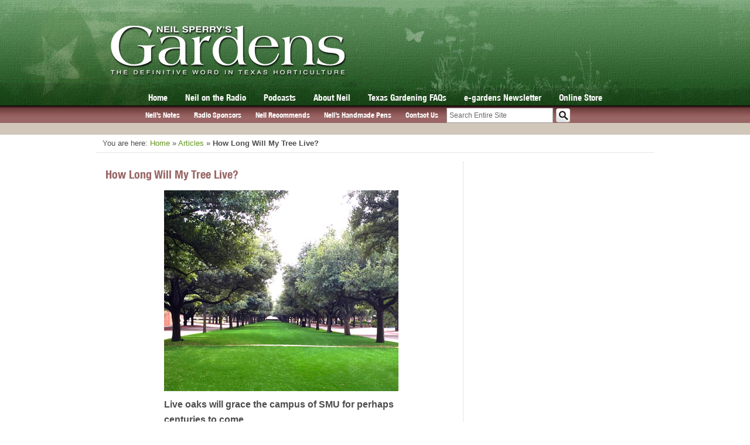

--- FILE ---
content_type: text/html; charset=UTF-8
request_url: https://neilsperry.com/2019/12/how-long-will-my-tree-live/
body_size: 16809
content:
<!DOCTYPE html>
<html lang="en">
<head>

<!-- Google tag (gtag.js) -->
<script async src="https://www.googletagmanager.com/gtag/js?id=G-0N01EN8J9G"></script>
<script>
  window.dataLayer = window.dataLayer || [];
  function gtag(){dataLayer.push(arguments);}
  gtag('js', new Date());

  gtag('config', 'G-0N01EN8J9G');
</script>		

<!-- page titles -->
<title>How Long Will My Tree Live? - Neil Sperry&#039;s GARDENS</title>
<!-- meta tags -->
<meta http-equiv="Content-Type" content="text/html; charset=UTF-8" />
<!-- import required theme styles -->
<link rel="stylesheet" href="https://neilsperry.com/wp-content/themes/neilsperry/css-compress.php?v=1.3.3" type="text/css" media="screen" />
<link rel="stylesheet" href="https://neilsperry.com/wp-content/themes/neilsperry/css/css3.css" type="text/css" media="screen" />
<link rel="stylesheet" href="https://neilsperry.com/wp-content/themes/neilsperry/css/slicknav.css" type="text/css" media="screen" />
    <link rel="stylesheet" href="https://neilsperry.com/wp-content/themes/neilsperry/css/egardens-single.css" type="text/css" media="screen" />

<!-- Fix the Zoom Bug in Mobile Safari -->
<meta name="viewport" content="width=device-width; initial-scale=1.0; maximum-scale=1.0; user-scalable=0;">
<link rel="stylesheet" href="https://neilsperry.com/wp-content/themes/neilsperry/css/responsive.css?v=1.3" type="text/css" media="screen" />
<link rel="shortcut icon" href="https://neilsperry.com/wp-content/themes/neilsperry/images/favicon.png" type="image/x-icon" />
<!-- pingback url -->
<link rel="pingback" href="https://neilsperry.com/xmlrpc.php" />
<!--[if IE]>
<meta http-equiv="X-UA-Compatible" content="IE=edge" />
<![endif]-->
<meta name='robots' content='index, follow, max-image-preview:large, max-snippet:-1, max-video-preview:-1' />

	<!-- This site is optimized with the Yoast SEO plugin v26.7 - https://yoast.com/wordpress/plugins/seo/ -->
	<link rel="canonical" href="https://neilsperry.com/2019/12/how-long-will-my-tree-live/" />
	<meta property="og:locale" content="en_US" />
	<meta property="og:type" content="article" />
	<meta property="og:title" content="How Long Will My Tree Live? - Neil Sperry&#039;s GARDENS" />
	<meta property="og:description" content="That’s a question that’s asked far less often than “What’s the best fast-growing shade tree?” I wish I could change that, because longevity is far more critical. So to help ..." />
	<meta property="og:url" content="https://neilsperry.com/2019/12/how-long-will-my-tree-live/" />
	<meta property="og:site_name" content="Neil Sperry&#039;s GARDENS" />
	<meta property="article:publisher" content="https://www.facebook.com/NeilSperryTexas" />
	<meta property="article:published_time" content="2019-12-02T22:25:47+00:00" />
	<meta property="article:modified_time" content="2019-12-04T19:02:57+00:00" />
	<meta property="og:image" content="https://neilsperry.com/wp-content/uploads/2019/12/12-05-19-Live-oaks-on-SMU-campus.jpg" />
	<meta name="author" content="Neil Sperry" />
	<meta name="twitter:card" content="summary_large_image" />
	<meta name="twitter:creator" content="@neilsperry" />
	<meta name="twitter:site" content="@neilsperry" />
	<meta name="twitter:label1" content="Written by" />
	<meta name="twitter:data1" content="Neil Sperry" />
	<meta name="twitter:label2" content="Est. reading time" />
	<meta name="twitter:data2" content="2 minutes" />
	<script type="application/ld+json" class="yoast-schema-graph">{"@context":"https://schema.org","@graph":[{"@type":"Article","@id":"https://neilsperry.com/2019/12/how-long-will-my-tree-live/#article","isPartOf":{"@id":"https://neilsperry.com/2019/12/how-long-will-my-tree-live/"},"author":{"name":"Neil Sperry","@id":"https://neilsperry.com/#/schema/person/bc1c0a88bdd658ab4e8a17f0d3a273da"},"headline":"How Long Will My Tree Live?","datePublished":"2019-12-02T22:25:47+00:00","dateModified":"2019-12-04T19:02:57+00:00","mainEntityOfPage":{"@id":"https://neilsperry.com/2019/12/how-long-will-my-tree-live/"},"wordCount":462,"image":{"@id":"https://neilsperry.com/2019/12/how-long-will-my-tree-live/#primaryimage"},"thumbnailUrl":"https://neilsperry.com/wp-content/uploads/2019/12/12-05-19-Live-oaks-on-SMU-campus.jpg","articleSection":["Articles"],"inLanguage":"en-US"},{"@type":"WebPage","@id":"https://neilsperry.com/2019/12/how-long-will-my-tree-live/","url":"https://neilsperry.com/2019/12/how-long-will-my-tree-live/","name":"How Long Will My Tree Live? - Neil Sperry&#039;s GARDENS","isPartOf":{"@id":"https://neilsperry.com/#website"},"primaryImageOfPage":{"@id":"https://neilsperry.com/2019/12/how-long-will-my-tree-live/#primaryimage"},"image":{"@id":"https://neilsperry.com/2019/12/how-long-will-my-tree-live/#primaryimage"},"thumbnailUrl":"https://neilsperry.com/wp-content/uploads/2019/12/12-05-19-Live-oaks-on-SMU-campus.jpg","datePublished":"2019-12-02T22:25:47+00:00","dateModified":"2019-12-04T19:02:57+00:00","author":{"@id":"https://neilsperry.com/#/schema/person/bc1c0a88bdd658ab4e8a17f0d3a273da"},"breadcrumb":{"@id":"https://neilsperry.com/2019/12/how-long-will-my-tree-live/#breadcrumb"},"inLanguage":"en-US","potentialAction":[{"@type":"ReadAction","target":["https://neilsperry.com/2019/12/how-long-will-my-tree-live/"]}]},{"@type":"ImageObject","inLanguage":"en-US","@id":"https://neilsperry.com/2019/12/how-long-will-my-tree-live/#primaryimage","url":"https://neilsperry.com/wp-content/uploads/2019/12/12-05-19-Live-oaks-on-SMU-campus.jpg","contentUrl":"https://neilsperry.com/wp-content/uploads/2019/12/12-05-19-Live-oaks-on-SMU-campus.jpg","width":400,"height":343,"caption":"Live oaks will grace the campus of SMU for perhaps centuries to come."},{"@type":"BreadcrumbList","@id":"https://neilsperry.com/2019/12/how-long-will-my-tree-live/#breadcrumb","itemListElement":[{"@type":"ListItem","position":1,"name":"Home","item":"https://neilsperry.com/"},{"@type":"ListItem","position":2,"name":"How Long Will My Tree Live?"}]},{"@type":"WebSite","@id":"https://neilsperry.com/#website","url":"https://neilsperry.com/","name":"Neil Sperry&#039;s GARDENS","description":"The Definitive Word in Texas Horticulture","potentialAction":[{"@type":"SearchAction","target":{"@type":"EntryPoint","urlTemplate":"https://neilsperry.com/?s={search_term_string}"},"query-input":{"@type":"PropertyValueSpecification","valueRequired":true,"valueName":"search_term_string"}}],"inLanguage":"en-US"},{"@type":"Person","@id":"https://neilsperry.com/#/schema/person/bc1c0a88bdd658ab4e8a17f0d3a273da","name":"Neil Sperry","url":"https://neilsperry.com/author/nsperry/"}]}</script>
	<!-- / Yoast SEO plugin. -->


<link rel='dns-prefetch' href='//stats.wp.com' />
<link rel='dns-prefetch' href='//v0.wordpress.com' />
<link rel="alternate" type="application/rss+xml" title="Neil Sperry&#039;s GARDENS &raquo; Feed" href="https://neilsperry.com/feed/" />
<link rel="alternate" type="application/rss+xml" title="Neil Sperry&#039;s GARDENS &raquo; Comments Feed" href="https://neilsperry.com/comments/feed/" />
<link rel="alternate" title="oEmbed (JSON)" type="application/json+oembed" href="https://neilsperry.com/wp-json/oembed/1.0/embed?url=https%3A%2F%2Fneilsperry.com%2F2019%2F12%2Fhow-long-will-my-tree-live%2F" />
<link rel="alternate" title="oEmbed (XML)" type="text/xml+oembed" href="https://neilsperry.com/wp-json/oembed/1.0/embed?url=https%3A%2F%2Fneilsperry.com%2F2019%2F12%2Fhow-long-will-my-tree-live%2F&#038;format=xml" />
<style id='wp-img-auto-sizes-contain-inline-css' type='text/css'>
img:is([sizes=auto i],[sizes^="auto," i]){contain-intrinsic-size:3000px 1500px}
/*# sourceURL=wp-img-auto-sizes-contain-inline-css */
</style>

<style id='wp-emoji-styles-inline-css' type='text/css'>

	img.wp-smiley, img.emoji {
		display: inline !important;
		border: none !important;
		box-shadow: none !important;
		height: 1em !important;
		width: 1em !important;
		margin: 0 0.07em !important;
		vertical-align: -0.1em !important;
		background: none !important;
		padding: 0 !important;
	}
/*# sourceURL=wp-emoji-styles-inline-css */
</style>
<link rel='stylesheet' id='wp-block-library-css' href='https://neilsperry.com/wp-includes/css/dist/block-library/style.min.css?ver=6.9' type='text/css' media='all' />
<style id='wp-block-image-inline-css' type='text/css'>
.wp-block-image>a,.wp-block-image>figure>a{display:inline-block}.wp-block-image img{box-sizing:border-box;height:auto;max-width:100%;vertical-align:bottom}@media not (prefers-reduced-motion){.wp-block-image img.hide{visibility:hidden}.wp-block-image img.show{animation:show-content-image .4s}}.wp-block-image[style*=border-radius] img,.wp-block-image[style*=border-radius]>a{border-radius:inherit}.wp-block-image.has-custom-border img{box-sizing:border-box}.wp-block-image.aligncenter{text-align:center}.wp-block-image.alignfull>a,.wp-block-image.alignwide>a{width:100%}.wp-block-image.alignfull img,.wp-block-image.alignwide img{height:auto;width:100%}.wp-block-image .aligncenter,.wp-block-image .alignleft,.wp-block-image .alignright,.wp-block-image.aligncenter,.wp-block-image.alignleft,.wp-block-image.alignright{display:table}.wp-block-image .aligncenter>figcaption,.wp-block-image .alignleft>figcaption,.wp-block-image .alignright>figcaption,.wp-block-image.aligncenter>figcaption,.wp-block-image.alignleft>figcaption,.wp-block-image.alignright>figcaption{caption-side:bottom;display:table-caption}.wp-block-image .alignleft{float:left;margin:.5em 1em .5em 0}.wp-block-image .alignright{float:right;margin:.5em 0 .5em 1em}.wp-block-image .aligncenter{margin-left:auto;margin-right:auto}.wp-block-image :where(figcaption){margin-bottom:1em;margin-top:.5em}.wp-block-image.is-style-circle-mask img{border-radius:9999px}@supports ((-webkit-mask-image:none) or (mask-image:none)) or (-webkit-mask-image:none){.wp-block-image.is-style-circle-mask img{border-radius:0;-webkit-mask-image:url('data:image/svg+xml;utf8,<svg viewBox="0 0 100 100" xmlns="http://www.w3.org/2000/svg"><circle cx="50" cy="50" r="50"/></svg>');mask-image:url('data:image/svg+xml;utf8,<svg viewBox="0 0 100 100" xmlns="http://www.w3.org/2000/svg"><circle cx="50" cy="50" r="50"/></svg>');mask-mode:alpha;-webkit-mask-position:center;mask-position:center;-webkit-mask-repeat:no-repeat;mask-repeat:no-repeat;-webkit-mask-size:contain;mask-size:contain}}:root :where(.wp-block-image.is-style-rounded img,.wp-block-image .is-style-rounded img){border-radius:9999px}.wp-block-image figure{margin:0}.wp-lightbox-container{display:flex;flex-direction:column;position:relative}.wp-lightbox-container img{cursor:zoom-in}.wp-lightbox-container img:hover+button{opacity:1}.wp-lightbox-container button{align-items:center;backdrop-filter:blur(16px) saturate(180%);background-color:#5a5a5a40;border:none;border-radius:4px;cursor:zoom-in;display:flex;height:20px;justify-content:center;opacity:0;padding:0;position:absolute;right:16px;text-align:center;top:16px;width:20px;z-index:100}@media not (prefers-reduced-motion){.wp-lightbox-container button{transition:opacity .2s ease}}.wp-lightbox-container button:focus-visible{outline:3px auto #5a5a5a40;outline:3px auto -webkit-focus-ring-color;outline-offset:3px}.wp-lightbox-container button:hover{cursor:pointer;opacity:1}.wp-lightbox-container button:focus{opacity:1}.wp-lightbox-container button:focus,.wp-lightbox-container button:hover,.wp-lightbox-container button:not(:hover):not(:active):not(.has-background){background-color:#5a5a5a40;border:none}.wp-lightbox-overlay{box-sizing:border-box;cursor:zoom-out;height:100vh;left:0;overflow:hidden;position:fixed;top:0;visibility:hidden;width:100%;z-index:100000}.wp-lightbox-overlay .close-button{align-items:center;cursor:pointer;display:flex;justify-content:center;min-height:40px;min-width:40px;padding:0;position:absolute;right:calc(env(safe-area-inset-right) + 16px);top:calc(env(safe-area-inset-top) + 16px);z-index:5000000}.wp-lightbox-overlay .close-button:focus,.wp-lightbox-overlay .close-button:hover,.wp-lightbox-overlay .close-button:not(:hover):not(:active):not(.has-background){background:none;border:none}.wp-lightbox-overlay .lightbox-image-container{height:var(--wp--lightbox-container-height);left:50%;overflow:hidden;position:absolute;top:50%;transform:translate(-50%,-50%);transform-origin:top left;width:var(--wp--lightbox-container-width);z-index:9999999999}.wp-lightbox-overlay .wp-block-image{align-items:center;box-sizing:border-box;display:flex;height:100%;justify-content:center;margin:0;position:relative;transform-origin:0 0;width:100%;z-index:3000000}.wp-lightbox-overlay .wp-block-image img{height:var(--wp--lightbox-image-height);min-height:var(--wp--lightbox-image-height);min-width:var(--wp--lightbox-image-width);width:var(--wp--lightbox-image-width)}.wp-lightbox-overlay .wp-block-image figcaption{display:none}.wp-lightbox-overlay button{background:none;border:none}.wp-lightbox-overlay .scrim{background-color:#fff;height:100%;opacity:.9;position:absolute;width:100%;z-index:2000000}.wp-lightbox-overlay.active{visibility:visible}@media not (prefers-reduced-motion){.wp-lightbox-overlay.active{animation:turn-on-visibility .25s both}.wp-lightbox-overlay.active img{animation:turn-on-visibility .35s both}.wp-lightbox-overlay.show-closing-animation:not(.active){animation:turn-off-visibility .35s both}.wp-lightbox-overlay.show-closing-animation:not(.active) img{animation:turn-off-visibility .25s both}.wp-lightbox-overlay.zoom.active{animation:none;opacity:1;visibility:visible}.wp-lightbox-overlay.zoom.active .lightbox-image-container{animation:lightbox-zoom-in .4s}.wp-lightbox-overlay.zoom.active .lightbox-image-container img{animation:none}.wp-lightbox-overlay.zoom.active .scrim{animation:turn-on-visibility .4s forwards}.wp-lightbox-overlay.zoom.show-closing-animation:not(.active){animation:none}.wp-lightbox-overlay.zoom.show-closing-animation:not(.active) .lightbox-image-container{animation:lightbox-zoom-out .4s}.wp-lightbox-overlay.zoom.show-closing-animation:not(.active) .lightbox-image-container img{animation:none}.wp-lightbox-overlay.zoom.show-closing-animation:not(.active) .scrim{animation:turn-off-visibility .4s forwards}}@keyframes show-content-image{0%{visibility:hidden}99%{visibility:hidden}to{visibility:visible}}@keyframes turn-on-visibility{0%{opacity:0}to{opacity:1}}@keyframes turn-off-visibility{0%{opacity:1;visibility:visible}99%{opacity:0;visibility:visible}to{opacity:0;visibility:hidden}}@keyframes lightbox-zoom-in{0%{transform:translate(calc((-100vw + var(--wp--lightbox-scrollbar-width))/2 + var(--wp--lightbox-initial-left-position)),calc(-50vh + var(--wp--lightbox-initial-top-position))) scale(var(--wp--lightbox-scale))}to{transform:translate(-50%,-50%) scale(1)}}@keyframes lightbox-zoom-out{0%{transform:translate(-50%,-50%) scale(1);visibility:visible}99%{visibility:visible}to{transform:translate(calc((-100vw + var(--wp--lightbox-scrollbar-width))/2 + var(--wp--lightbox-initial-left-position)),calc(-50vh + var(--wp--lightbox-initial-top-position))) scale(var(--wp--lightbox-scale));visibility:hidden}}
/*# sourceURL=https://neilsperry.com/wp-includes/blocks/image/style.min.css */
</style>
<style id='global-styles-inline-css' type='text/css'>
:root{--wp--preset--aspect-ratio--square: 1;--wp--preset--aspect-ratio--4-3: 4/3;--wp--preset--aspect-ratio--3-4: 3/4;--wp--preset--aspect-ratio--3-2: 3/2;--wp--preset--aspect-ratio--2-3: 2/3;--wp--preset--aspect-ratio--16-9: 16/9;--wp--preset--aspect-ratio--9-16: 9/16;--wp--preset--color--black: #000000;--wp--preset--color--cyan-bluish-gray: #abb8c3;--wp--preset--color--white: #ffffff;--wp--preset--color--pale-pink: #f78da7;--wp--preset--color--vivid-red: #cf2e2e;--wp--preset--color--luminous-vivid-orange: #ff6900;--wp--preset--color--luminous-vivid-amber: #fcb900;--wp--preset--color--light-green-cyan: #7bdcb5;--wp--preset--color--vivid-green-cyan: #00d084;--wp--preset--color--pale-cyan-blue: #8ed1fc;--wp--preset--color--vivid-cyan-blue: #0693e3;--wp--preset--color--vivid-purple: #9b51e0;--wp--preset--gradient--vivid-cyan-blue-to-vivid-purple: linear-gradient(135deg,rgb(6,147,227) 0%,rgb(155,81,224) 100%);--wp--preset--gradient--light-green-cyan-to-vivid-green-cyan: linear-gradient(135deg,rgb(122,220,180) 0%,rgb(0,208,130) 100%);--wp--preset--gradient--luminous-vivid-amber-to-luminous-vivid-orange: linear-gradient(135deg,rgb(252,185,0) 0%,rgb(255,105,0) 100%);--wp--preset--gradient--luminous-vivid-orange-to-vivid-red: linear-gradient(135deg,rgb(255,105,0) 0%,rgb(207,46,46) 100%);--wp--preset--gradient--very-light-gray-to-cyan-bluish-gray: linear-gradient(135deg,rgb(238,238,238) 0%,rgb(169,184,195) 100%);--wp--preset--gradient--cool-to-warm-spectrum: linear-gradient(135deg,rgb(74,234,220) 0%,rgb(151,120,209) 20%,rgb(207,42,186) 40%,rgb(238,44,130) 60%,rgb(251,105,98) 80%,rgb(254,248,76) 100%);--wp--preset--gradient--blush-light-purple: linear-gradient(135deg,rgb(255,206,236) 0%,rgb(152,150,240) 100%);--wp--preset--gradient--blush-bordeaux: linear-gradient(135deg,rgb(254,205,165) 0%,rgb(254,45,45) 50%,rgb(107,0,62) 100%);--wp--preset--gradient--luminous-dusk: linear-gradient(135deg,rgb(255,203,112) 0%,rgb(199,81,192) 50%,rgb(65,88,208) 100%);--wp--preset--gradient--pale-ocean: linear-gradient(135deg,rgb(255,245,203) 0%,rgb(182,227,212) 50%,rgb(51,167,181) 100%);--wp--preset--gradient--electric-grass: linear-gradient(135deg,rgb(202,248,128) 0%,rgb(113,206,126) 100%);--wp--preset--gradient--midnight: linear-gradient(135deg,rgb(2,3,129) 0%,rgb(40,116,252) 100%);--wp--preset--font-size--small: 13px;--wp--preset--font-size--medium: 20px;--wp--preset--font-size--large: 36px;--wp--preset--font-size--x-large: 42px;--wp--preset--spacing--20: 0.44rem;--wp--preset--spacing--30: 0.67rem;--wp--preset--spacing--40: 1rem;--wp--preset--spacing--50: 1.5rem;--wp--preset--spacing--60: 2.25rem;--wp--preset--spacing--70: 3.38rem;--wp--preset--spacing--80: 5.06rem;--wp--preset--shadow--natural: 6px 6px 9px rgba(0, 0, 0, 0.2);--wp--preset--shadow--deep: 12px 12px 50px rgba(0, 0, 0, 0.4);--wp--preset--shadow--sharp: 6px 6px 0px rgba(0, 0, 0, 0.2);--wp--preset--shadow--outlined: 6px 6px 0px -3px rgb(255, 255, 255), 6px 6px rgb(0, 0, 0);--wp--preset--shadow--crisp: 6px 6px 0px rgb(0, 0, 0);}:where(.is-layout-flex){gap: 0.5em;}:where(.is-layout-grid){gap: 0.5em;}body .is-layout-flex{display: flex;}.is-layout-flex{flex-wrap: wrap;align-items: center;}.is-layout-flex > :is(*, div){margin: 0;}body .is-layout-grid{display: grid;}.is-layout-grid > :is(*, div){margin: 0;}:where(.wp-block-columns.is-layout-flex){gap: 2em;}:where(.wp-block-columns.is-layout-grid){gap: 2em;}:where(.wp-block-post-template.is-layout-flex){gap: 1.25em;}:where(.wp-block-post-template.is-layout-grid){gap: 1.25em;}.has-black-color{color: var(--wp--preset--color--black) !important;}.has-cyan-bluish-gray-color{color: var(--wp--preset--color--cyan-bluish-gray) !important;}.has-white-color{color: var(--wp--preset--color--white) !important;}.has-pale-pink-color{color: var(--wp--preset--color--pale-pink) !important;}.has-vivid-red-color{color: var(--wp--preset--color--vivid-red) !important;}.has-luminous-vivid-orange-color{color: var(--wp--preset--color--luminous-vivid-orange) !important;}.has-luminous-vivid-amber-color{color: var(--wp--preset--color--luminous-vivid-amber) !important;}.has-light-green-cyan-color{color: var(--wp--preset--color--light-green-cyan) !important;}.has-vivid-green-cyan-color{color: var(--wp--preset--color--vivid-green-cyan) !important;}.has-pale-cyan-blue-color{color: var(--wp--preset--color--pale-cyan-blue) !important;}.has-vivid-cyan-blue-color{color: var(--wp--preset--color--vivid-cyan-blue) !important;}.has-vivid-purple-color{color: var(--wp--preset--color--vivid-purple) !important;}.has-black-background-color{background-color: var(--wp--preset--color--black) !important;}.has-cyan-bluish-gray-background-color{background-color: var(--wp--preset--color--cyan-bluish-gray) !important;}.has-white-background-color{background-color: var(--wp--preset--color--white) !important;}.has-pale-pink-background-color{background-color: var(--wp--preset--color--pale-pink) !important;}.has-vivid-red-background-color{background-color: var(--wp--preset--color--vivid-red) !important;}.has-luminous-vivid-orange-background-color{background-color: var(--wp--preset--color--luminous-vivid-orange) !important;}.has-luminous-vivid-amber-background-color{background-color: var(--wp--preset--color--luminous-vivid-amber) !important;}.has-light-green-cyan-background-color{background-color: var(--wp--preset--color--light-green-cyan) !important;}.has-vivid-green-cyan-background-color{background-color: var(--wp--preset--color--vivid-green-cyan) !important;}.has-pale-cyan-blue-background-color{background-color: var(--wp--preset--color--pale-cyan-blue) !important;}.has-vivid-cyan-blue-background-color{background-color: var(--wp--preset--color--vivid-cyan-blue) !important;}.has-vivid-purple-background-color{background-color: var(--wp--preset--color--vivid-purple) !important;}.has-black-border-color{border-color: var(--wp--preset--color--black) !important;}.has-cyan-bluish-gray-border-color{border-color: var(--wp--preset--color--cyan-bluish-gray) !important;}.has-white-border-color{border-color: var(--wp--preset--color--white) !important;}.has-pale-pink-border-color{border-color: var(--wp--preset--color--pale-pink) !important;}.has-vivid-red-border-color{border-color: var(--wp--preset--color--vivid-red) !important;}.has-luminous-vivid-orange-border-color{border-color: var(--wp--preset--color--luminous-vivid-orange) !important;}.has-luminous-vivid-amber-border-color{border-color: var(--wp--preset--color--luminous-vivid-amber) !important;}.has-light-green-cyan-border-color{border-color: var(--wp--preset--color--light-green-cyan) !important;}.has-vivid-green-cyan-border-color{border-color: var(--wp--preset--color--vivid-green-cyan) !important;}.has-pale-cyan-blue-border-color{border-color: var(--wp--preset--color--pale-cyan-blue) !important;}.has-vivid-cyan-blue-border-color{border-color: var(--wp--preset--color--vivid-cyan-blue) !important;}.has-vivid-purple-border-color{border-color: var(--wp--preset--color--vivid-purple) !important;}.has-vivid-cyan-blue-to-vivid-purple-gradient-background{background: var(--wp--preset--gradient--vivid-cyan-blue-to-vivid-purple) !important;}.has-light-green-cyan-to-vivid-green-cyan-gradient-background{background: var(--wp--preset--gradient--light-green-cyan-to-vivid-green-cyan) !important;}.has-luminous-vivid-amber-to-luminous-vivid-orange-gradient-background{background: var(--wp--preset--gradient--luminous-vivid-amber-to-luminous-vivid-orange) !important;}.has-luminous-vivid-orange-to-vivid-red-gradient-background{background: var(--wp--preset--gradient--luminous-vivid-orange-to-vivid-red) !important;}.has-very-light-gray-to-cyan-bluish-gray-gradient-background{background: var(--wp--preset--gradient--very-light-gray-to-cyan-bluish-gray) !important;}.has-cool-to-warm-spectrum-gradient-background{background: var(--wp--preset--gradient--cool-to-warm-spectrum) !important;}.has-blush-light-purple-gradient-background{background: var(--wp--preset--gradient--blush-light-purple) !important;}.has-blush-bordeaux-gradient-background{background: var(--wp--preset--gradient--blush-bordeaux) !important;}.has-luminous-dusk-gradient-background{background: var(--wp--preset--gradient--luminous-dusk) !important;}.has-pale-ocean-gradient-background{background: var(--wp--preset--gradient--pale-ocean) !important;}.has-electric-grass-gradient-background{background: var(--wp--preset--gradient--electric-grass) !important;}.has-midnight-gradient-background{background: var(--wp--preset--gradient--midnight) !important;}.has-small-font-size{font-size: var(--wp--preset--font-size--small) !important;}.has-medium-font-size{font-size: var(--wp--preset--font-size--medium) !important;}.has-large-font-size{font-size: var(--wp--preset--font-size--large) !important;}.has-x-large-font-size{font-size: var(--wp--preset--font-size--x-large) !important;}
/*# sourceURL=global-styles-inline-css */
</style>

<style id='classic-theme-styles-inline-css' type='text/css'>
/*! This file is auto-generated */
.wp-block-button__link{color:#fff;background-color:#32373c;border-radius:9999px;box-shadow:none;text-decoration:none;padding:calc(.667em + 2px) calc(1.333em + 2px);font-size:1.125em}.wp-block-file__button{background:#32373c;color:#fff;text-decoration:none}
/*# sourceURL=/wp-includes/css/classic-themes.min.css */
</style>
<link rel='stylesheet' id='fancybox-for-wp-css' href='https://neilsperry.com/wp-content/plugins/fancybox-for-wordpress/assets/css/fancybox.css?ver=1.3.4' type='text/css' media='all' />
<link rel='stylesheet' id='wp-block-paragraph-css' href='https://neilsperry.com/wp-includes/blocks/paragraph/style.min.css?ver=6.9' type='text/css' media='all' />
<link rel='stylesheet' id='wp-block-table-css' href='https://neilsperry.com/wp-includes/blocks/table/style.min.css?ver=6.9' type='text/css' media='all' />
<script type="text/javascript" src="https://neilsperry.com/wp-includes/js/jquery/jquery.min.js?ver=3.7.1" id="jquery-core-js"></script>
<script type="text/javascript" src="https://neilsperry.com/wp-includes/js/jquery/jquery-migrate.min.js?ver=3.4.1" id="jquery-migrate-js"></script>
<script type="text/javascript" src="https://neilsperry.com/wp-content/themes/neilsperry/js/jquery.slides.min.js?ver=3.0.4" id="slides-js"></script>
<script type="text/javascript" src="https://neilsperry.com/wp-content/themes/neilsperry/js/jquery.fitvids.js?ver=1.0.1" id="fitvids-js"></script>
<script type="text/javascript" src="https://neilsperry.com/wp-content/themes/neilsperry/js/jquery.slicknav.min.js?ver=1.0.39" id="slicknav-js"></script>
<script type="text/javascript" src="https://neilsperry.com/wp-content/themes/neilsperry/js/jquery-ui.min.js?ver=1.11.4" id="jquery-ui-js"></script>
<script type="text/javascript" src="https://neilsperry.com/wp-content/themes/neilsperry/js/main.js?ver=1.1.8" id="neilsperry-js"></script>
<script type="text/javascript" src="https://neilsperry.com/wp-content/plugins/fancybox-for-wordpress/assets/js/purify.min.js?ver=1.3.4" id="purify-js"></script>
<script type="text/javascript" src="https://neilsperry.com/wp-content/plugins/fancybox-for-wordpress/assets/js/jquery.fancybox.js?ver=1.3.4" id="fancybox-for-wp-js"></script>
<script type="text/javascript" src="https://neilsperry.com/wp-content/plugins/stop-user-enumeration/frontend/js/frontend.js?ver=1.7.7" id="stop-user-enumeration-js" defer="defer" data-wp-strategy="defer"></script>
<link rel="EditURI" type="application/rsd+xml" title="RSD" href="https://neilsperry.com/xmlrpc.php?rsd" />
<meta name="generator" content="WordPress 6.9" />
<link rel='shortlink' href='https://wp.me/p4b0mg-51v' />

<!-- Fancybox for WordPress v3.3.7 -->
<style type="text/css">
	.fancybox-slide--image .fancybox-content{background-color: #FFFFFF}div.fancybox-caption{display:none !important;}
	
	img.fancybox-image{border-width:10px;border-color:#FFFFFF;border-style:solid;}
	div.fancybox-bg{background-color:rgba(102,102,102,0.3);opacity:1 !important;}div.fancybox-content{border-color:#FFFFFF}
	div#fancybox-title{background-color:#FFFFFF}
	div.fancybox-content{background-color:#FFFFFF}
	div#fancybox-title-inside{color:#333333}
	
	
	
	div.fancybox-caption p.caption-title{display:inline-block}
	div.fancybox-caption p.caption-title{font-size:14px}
	div.fancybox-caption p.caption-title{color:#333333}
	div.fancybox-caption {color:#333333}div.fancybox-caption p.caption-title {background:#fff; width:auto;padding:10px 30px;}div.fancybox-content p.caption-title{color:#333333;margin: 0;padding: 5px 0;}body.fancybox-active .fancybox-container .fancybox-stage .fancybox-content .fancybox-close-small{display:block;}
</style><script type="text/javascript">
	jQuery(function () {

		var mobileOnly = false;
		
		if (mobileOnly) {
			return;
		}

		jQuery.fn.getTitle = function () { // Copy the title of every IMG tag and add it to its parent A so that fancybox can show titles
			var arr = jQuery("a[data-fancybox]");jQuery.each(arr, function() {var title = jQuery(this).children("img").attr("title") || '';var figCaptionHtml = jQuery(this).next("figcaption").html() || '';var processedCaption = figCaptionHtml;if (figCaptionHtml.length && typeof DOMPurify === 'function') {processedCaption = DOMPurify.sanitize(figCaptionHtml, {USE_PROFILES: {html: true}});} else if (figCaptionHtml.length) {processedCaption = jQuery("<div>").text(figCaptionHtml).html();}var newTitle = title;if (processedCaption.length) {newTitle = title.length ? title + " " + processedCaption : processedCaption;}if (newTitle.length) {jQuery(this).attr("title", newTitle);}});		}

		// Supported file extensions

				var thumbnails = jQuery("a:has(img)").not(".nolightbox").not('.envira-gallery-link').not('.ngg-simplelightbox').filter(function () {
			return /\.(jpe?g|png|gif|mp4|webp|bmp|pdf)(\?[^/]*)*$/i.test(jQuery(this).attr('href'))
		});
		

		// Add data-type iframe for links that are not images or videos.
		var iframeLinks = jQuery('.fancyboxforwp').filter(function () {
			return !/\.(jpe?g|png|gif|mp4|webp|bmp|pdf)(\?[^/]*)*$/i.test(jQuery(this).attr('href'))
		}).filter(function () {
			return !/vimeo|youtube/i.test(jQuery(this).attr('href'))
		});
		iframeLinks.attr({"data-type": "iframe"}).getTitle();

				/* Custom Expression */
		/* Default behavior below is being moved to main.js file so it can be prevented from working on the Neil Photos page
 * 
 * jQuery(thumbnails).addClass("fancybox").attr("data-fancybox","fancybox").getTitle();*/		
		// Call fancybox and apply it on any link with a rel atribute that starts with "fancybox", with the options set on the admin panel
		jQuery("a.fancyboxforwp").fancyboxforwp({
			loop: false,
			smallBtn: true,
			zoomOpacity: "auto",
			animationEffect: "fade",
			animationDuration: 500,
			transitionEffect: "fade",
			transitionDuration: "300",
			overlayShow: true,
			overlayOpacity: "0.3",
			titleShow: true,
			titlePosition: "inside",
			keyboard: true,
			showCloseButton: true,
			arrows: true,
			clickContent:false,
			clickSlide: "close",
			mobile: {
				clickContent: function (current, event) {
					return current.type === "image" ? "toggleControls" : false;
				},
				clickSlide: function (current, event) {
					return current.type === "image" ? "close" : "close";
				},
			},
			wheel: false,
			toolbar: true,
			preventCaptionOverlap: true,
			onInit: function() { },			onDeactivate
	: function() { },		beforeClose: function() { },			afterShow: function(instance) { jQuery( ".fancybox-image" ).on("click", function( ){ ( instance.isScaledDown() ) ? instance.scaleToActual() : instance.scaleToFit() }) },				afterClose: function() { },					caption : function( instance, item ) {var title = "";if("undefined" != typeof jQuery(this).context ){var title = jQuery(this).context.title;} else { var title = ("undefined" != typeof jQuery(this).attr("title")) ? jQuery(this).attr("title") : false;}var caption = jQuery(this).data('caption') || '';if ( item.type === 'image' && title.length ) {caption = (caption.length ? caption + '<br />' : '') + '<p class="caption-title">'+jQuery("<div>").text(title).html()+'</p>' ;}if (typeof DOMPurify === "function" && caption.length) { return DOMPurify.sanitize(caption, {USE_PROFILES: {html: true}}); } else { return jQuery("<div>").text(caption).html(); }},
		afterLoad : function( instance, current ) {var captionContent = current.opts.caption || '';var sanitizedCaptionString = '';if (typeof DOMPurify === 'function' && captionContent.length) {sanitizedCaptionString = DOMPurify.sanitize(captionContent, {USE_PROFILES: {html: true}});} else if (captionContent.length) { sanitizedCaptionString = jQuery("<div>").text(captionContent).html();}if (sanitizedCaptionString.length) { current.$content.append(jQuery('<div class=\"fancybox-custom-caption inside-caption\" style=\" position: absolute;left:0;right:0;color:#000;margin:0 auto;bottom:0;text-align:center;background-color:#FFFFFF \"></div>').html(sanitizedCaptionString)); }},
			})
		;

			})
</script>
<!-- END Fancybox for WordPress -->
	<style>img#wpstats{display:none}</style>
		
<script type='text/javascript'>
  (function() {
    var useSSL = 'https:' == document.location.protocol;
    var src = (useSSL ? 'https:' : 'http:') +
        '//www.googletagservices.com/tag/js/gpt.js';
    document.write('<scr' + 'ipt src="' + src + '"></scr' + 'ipt>');
  })();
</script>

	
	<script type='text/javascript'>
		
	var width = window.innerWidth || document.documentElement.clientWidth;

	googletag.cmd.push(function() {

	/*------------- Leaderboard -------------*/	
	var mapLeader = googletag.sizeMapping().
		addSize([1, 1], [300, 75]).
		addSize([320, 400], [300, 75]).
		addSize([320, 700], [300, 75]).
		addSize([768, 200], [728, 90]).
		build();
		
	
	/*----------------------- Google DFP Responsive Ad Targeting -----------------------*/
	/*	http://exisweb.net/how-to-use-google-adsense-on-a-responsive-website
	/*----------------------------------------------------------------------------------*/
	
	window.LeaderSlot = googletag.defineSlot('/38472444/e-gardens_728x90', [728, 90], 'div-gpt-ad-1455035822591-3').defineSizeMapping(mapLeader).addService(googletag.pubads());
		//300x250
	googletag.defineSlot('/38472444/e-gardens_300x250_1', [300, 250], 'div-gpt-ad-1455035822591-0').addService(googletag.pubads());
		//300x250-2
	googletag.defineSlot('/38472444/e-gardens_300x250_2', [300, 250], 'div-gpt-ad-1455035822591-1').addService(googletag.pubads());
	//300x250-3	
	googletag.defineSlot('/38472444/e-gardens_300x250_3', [300, 250], 'div-gpt-ad-1455035822591-2').addService(googletag.pubads());
	if (width > 520) {
	//160x600
	googletag.defineSlot('/38472444/NeilSperry.com-Skyscraper160x600', [160, 600], 'div-gpt-ad-1387824971282-0').addService(googletag.pubads());
	}
	//160x600 Secondary
	googletag.defineSlot('/38472444/NeilSperry.com-Skyscraper160x600-2', [160, 600], 'div-gpt-ad-1401899760072-0').addService(googletag.pubads());
		
		googletag.defineSlot('/38472444/e-gardens_300x250_4', [300, 250], 'div-gpt-ad-1475027751408-0').addService(googletag.pubads());	
		
		googletag.defineSlot('/38472444/e-gardens_300x250_5_inline_2', [300, 250], 'div-gpt-ad-1655397658947-0').addService(googletag.pubads());	
		
    googletag.pubads().enableSingleRequest();
    googletag.pubads().enableSyncRendering();
    googletag.enableServices();
	});
	
	
	</script>

	  <style>
	    /* Prevents slides from flashing */
	    #slides {
	      display:none;
	    }
	  </style>

<link rel='stylesheet' id='jetpack-swiper-library-css' href='https://neilsperry.com/wp-content/plugins/jetpack/_inc/blocks/swiper.css?ver=15.4' type='text/css' media='all' />
<link rel='stylesheet' id='jetpack-carousel-css' href='https://neilsperry.com/wp-content/plugins/jetpack/modules/carousel/jetpack-carousel.css?ver=15.4' type='text/css' media='all' />
</head>
<body class="wp-singular post-template-default single single-post postid-19313 single-format-standard wp-theme-neilsperry">

<div id="fb-root"></div>
<script>(function(d, s, id) {
  var js, fjs = d.getElementsByTagName(s)[0];
  if (d.getElementById(id)) return;
  js = d.createElement(s); js.id = id;
  js.src = "//connect.facebook.net/en_US/all.js#xfbml=1";
  fjs.parentNode.insertBefore(js, fjs);
}(document, 'script', 'facebook-jssdk'));</script>

<!-- Go to www.addthis.com/dashboard to customize your tools -->
<script type="text/javascript" src="//s7.addthis.com/js/300/addthis_widget.js#pubid=ra-55bfe644ce4f0811" async="async"></script>

<div id="wrapper" class="set-width">

    <div id="header">
        <div id="header-inner">
                        <a href="/"><img src="https://neilsperry.com/wp-content/themes/neilsperry/images/header/ns-logo.png" width="403" height="87" border="0" id="logo-top" alt="Neil Sperry's Gardens - Texas Horticulture"></a>
            <!-- main navigation -->
            <div class="menu-main-navigation-container"><ul id="menu-main-navigation" class="main_nav"><li id="menu-item-11122" class="menu-item menu-item-type-custom menu-item-object-custom menu-item-11122"><a href="/">Home</a></li>
<li id="menu-item-17808" class="menu-item menu-item-type-post_type menu-item-object-page menu-item-17808"><a href="https://neilsperry.com/radio/">Neil on the Radio</a></li>
<li id="menu-item-13604" class="menu-item menu-item-type-custom menu-item-object-custom menu-item-13604"><a href="/podcasts/">Podcasts</a></li>
<li id="menu-item-11836" class="menu-item menu-item-type-post_type menu-item-object-page menu-item-11836"><a href="https://neilsperry.com/about/">About Neil</a></li>
<li id="menu-item-7835" class="menu-item menu-item-type-custom menu-item-object-custom menu-item-7835"><a href="/faq/">Texas Gardening FAQs</a></li>
<li id="menu-item-7831" class="menu-item menu-item-type-post_type menu-item-object-page menu-item-7831"><a href="https://neilsperry.com/e-gardens/">e-gardens Newsletter</a></li>
<li id="menu-item-11834" class="menu-item menu-item-type-custom menu-item-object-custom menu-item-11834"><a href="/store/">Online Store</a></li>
</ul></div>            <!-- end main navigation -->
        </div> <!-- header-inner -->
    </div> <!-- header -->
    <div id="subnav-top">
        <div id="subnav-inner">
            <div class="menu-submenu-container"><ul id="menu-submenu" class="sub_nav"><li id="menu-item-11938" class="menu-item menu-item-type-custom menu-item-object-custom menu-item-11938"><a href="/notes/">Neil&#8217;s Notes</a></li>
<li id="menu-item-12442" class="menu-item menu-item-type-post_type menu-item-object-page menu-item-12442"><a href="https://neilsperry.com/radio/sponsors/">Radio Sponsors</a></li>
<li id="menu-item-19836" class="menu-item menu-item-type-post_type menu-item-object-page menu-item-19836"><a href="https://neilsperry.com/neil-recommends/">Neil Recommends</a></li>
<li id="menu-item-11176" class="menu-item menu-item-type-custom menu-item-object-custom menu-item-11176"><a href="/neils-pens/">Neil&#8217;s Handmade Pens</a></li>
<li id="menu-item-11130" class="menu-item menu-item-type-post_type menu-item-object-page menu-item-11130"><a href="https://neilsperry.com/contact/">Contact Us</a></li>
</ul></div>            <div id="sub-search-wrap">
                <form action="/" method="get">
                                        <input type="text" id="search" value="Search Entire Site" name="s">
                    <input type="submit" value="Go" id="search-btn">
                </form>
            </div><!-- sub-search-wrap -->
            <div class="clear"></div>
        </div><!-- subnav-inner -->
    </div><!-- subnav-top -->
        <div id="featured-container">
        
                <div id="leaderboard">
            <!-- /38472444/e-gardens_728x90 -->
            <div id="div-gpt-ad-1455035822591-3" class="wide-ad">
                <script type="text/javascript">
                    googletag.cmd.push(function () {
                        googletag.display('div-gpt-ad-1455035822591-3');
                    });
                </script>
            </div>
        </div><!-- leaderboard -->
    </div><!-- featured-container -->
    
            <div id="breadcrumbs">
            You are here: <a href="https://neilsperry.com">Home</a> &raquo; <a href="https://neilsperry.com/articles/">Articles</a> &raquo; <strong>How Long Will My Tree Live?</strong>        </div>
        <!-- Rest of your template code -->

<div id="main-body" class="egardens-single">

		
        <div id="content" class="single">
                                    
            <div id="post-content" class="post-19313 post type-post status-publish format-standard hentry category-articles">
                

	                <h1>How Long Will My Tree Live?</h1>
	                

	                
	                
<div class="wp-block-image"><figure class="aligncenter"><img fetchpriority="high" decoding="async" width="400" height="343" data-attachment-id="19314" data-permalink="https://neilsperry.com/2019/12/how-long-will-my-tree-live/12-05-19-live-oaks-on-smu-campus/" data-orig-file="https://neilsperry.com/wp-content/uploads/2019/12/12-05-19-Live-oaks-on-SMU-campus.jpg" data-orig-size="400,343" data-comments-opened="0" data-image-meta="{&quot;aperture&quot;:&quot;0&quot;,&quot;credit&quot;:&quot;&quot;,&quot;camera&quot;:&quot;&quot;,&quot;caption&quot;:&quot;&quot;,&quot;created_timestamp&quot;:&quot;0&quot;,&quot;copyright&quot;:&quot;&quot;,&quot;focal_length&quot;:&quot;0&quot;,&quot;iso&quot;:&quot;0&quot;,&quot;shutter_speed&quot;:&quot;0&quot;,&quot;title&quot;:&quot;&quot;,&quot;orientation&quot;:&quot;0&quot;}" data-image-title="12-05-19-Live-oaks-on-SMU-campus" data-image-description="" data-image-caption="&lt;p&gt;Live oaks will grace the campus of SMU for perhaps centuries to come.&lt;/p&gt;
" data-medium-file="https://neilsperry.com/wp-content/uploads/2019/12/12-05-19-Live-oaks-on-SMU-campus-400x343.jpg" data-large-file="https://neilsperry.com/wp-content/uploads/2019/12/12-05-19-Live-oaks-on-SMU-campus.jpg" src="https://neilsperry.com/wp-content/uploads/2019/12/12-05-19-Live-oaks-on-SMU-campus.jpg" alt="" class="wp-image-19314" srcset="https://neilsperry.com/wp-content/uploads/2019/12/12-05-19-Live-oaks-on-SMU-campus.jpg 400w, https://neilsperry.com/wp-content/uploads/2019/12/12-05-19-Live-oaks-on-SMU-campus-120x103.jpg 120w, https://neilsperry.com/wp-content/uploads/2019/12/12-05-19-Live-oaks-on-SMU-campus-140x120.jpg 140w, https://neilsperry.com/wp-content/uploads/2019/12/12-05-19-Live-oaks-on-SMU-campus-163x140.jpg 163w" sizes="(max-width: 400px) 100vw, 400px" /><figcaption><strong>Live oaks will grace the campus of SMU for perhaps centuries to come.</strong></figcaption></figure></div>



<p>That’s a question that’s asked far less often than <em>“What’s the best fast-growing shade tree?”</em> I wish I could change that, because longevity is far more critical.</p>



<p>So to help you understand, I’m going to boil down part of a list I have on pages 80 and 81 of my book <em>Neil Sperry’s Lone Star Gardening</em> (see mention of the book on Main page of this e-gardens). I’ve listed my estimates of life expectancies of all the common Texas shade trees. From that longer list, I’ll choose the top ones.</p>



    <style>
        .inline-ad-wrap {
            width: 100%; padding: 5px 0 10px; background: #eee; margin: 10px 0;
            text-align: center; font-style: italic;
        }
        .inline-ad-wrap div { margin-left: auto; margin-right: auto; }        
        .ad-disc { padding: 5px 0; color: #ccc; font-size: 11px; letter-spacing: 1px; }
    </style>
    <div class="inline-ad-wrap">
        <div class="ad-disc">Advertisement</div>
        <div id="div-gpt-ad-1475027751408-0" style="height:250px; width:300px;">
            <script>
                googletag.cmd.push(function() { googletag.display('div-gpt-ad-1475027751408-0'); });
            </script>
        </div>
    </div>
    



<p><em>What I really want you to notice</em> is the inverse nature of speed of growth with life expectancies of these trees. The fast-growing trees will be in a logjam at the top of the list.</p>



<div class="wp-block-image"><figure class="aligncenter"><img decoding="async" width="400" height="400" data-attachment-id="19315" data-permalink="https://neilsperry.com/2019/12/how-long-will-my-tree-live/12-05-19-weeping-willow/" data-orig-file="https://neilsperry.com/wp-content/uploads/2019/12/12-05-19-Weeping-willow.jpg" data-orig-size="400,400" data-comments-opened="0" data-image-meta="{&quot;aperture&quot;:&quot;0&quot;,&quot;credit&quot;:&quot;&quot;,&quot;camera&quot;:&quot;&quot;,&quot;caption&quot;:&quot;&quot;,&quot;created_timestamp&quot;:&quot;0&quot;,&quot;copyright&quot;:&quot;&quot;,&quot;focal_length&quot;:&quot;0&quot;,&quot;iso&quot;:&quot;0&quot;,&quot;shutter_speed&quot;:&quot;0&quot;,&quot;title&quot;:&quot;&quot;,&quot;orientation&quot;:&quot;0&quot;}" data-image-title="12-05-19-Weeping-willow" data-image-description="" data-image-caption="&lt;p&gt;As graceful as they are, weeping willows are among our shortest-lived shade trees in Texas.&lt;/p&gt;
" data-medium-file="https://neilsperry.com/wp-content/uploads/2019/12/12-05-19-Weeping-willow.jpg" data-large-file="https://neilsperry.com/wp-content/uploads/2019/12/12-05-19-Weeping-willow.jpg" src="https://neilsperry.com/wp-content/uploads/2019/12/12-05-19-Weeping-willow.jpg" alt="" class="wp-image-19315" srcset="https://neilsperry.com/wp-content/uploads/2019/12/12-05-19-Weeping-willow.jpg 400w, https://neilsperry.com/wp-content/uploads/2019/12/12-05-19-Weeping-willow-150x150.jpg 150w, https://neilsperry.com/wp-content/uploads/2019/12/12-05-19-Weeping-willow-130x130.jpg 130w, https://neilsperry.com/wp-content/uploads/2019/12/12-05-19-Weeping-willow-98x98.jpg 98w, https://neilsperry.com/wp-content/uploads/2019/12/12-05-19-Weeping-willow-120x120.jpg 120w, https://neilsperry.com/wp-content/uploads/2019/12/12-05-19-Weeping-willow-140x140.jpg 140w" sizes="(max-width: 400px) 100vw, 400px" /><figcaption><strong>As graceful as they are, weeping willows are among our shortest-lived shade trees in Texas.</strong></figcaption></figure></div>



<p><strong><em>Life Expectancies of Texas Trees… </em></strong><br>In case you’re considering planting a new tree in your landscape sometime in the next few months, do consider its expected longevity. I’ve made a list of my estimates. These will vary considerably. For example, Arizona and Leyland cypress have become highly susceptible to Seiridium canker. It will bring their numbers down. So will the Emerald ash borers that are now becoming a threat in Texas.</p>



<p>You might say, “Well, I’ll never live that long anyway,” but remember that quality shade trees also have far fewer problems along the way. And they add more value to your property at the time of resale. Fast growth is rarely an asset.</p>



<table class="wp-block-table is-style-stripes"><tbody><tr><td><strong>Tree species:</strong></td><td><strong>Life expectancy:</strong></td></tr><tr><td>Purple plum</td><td>5-7 years</td></tr><tr><td>Weeping willow</td><td>5-10 years</td></tr><tr><td>Ornamental pear</td><td>10-20 years</td></tr><tr><td>Leyland cypress</td><td>10-20 years</td></tr><tr><td>Arizona ash</td><td>10-20 years</td></tr><tr><td>Siberian elm</td><td>15-20 years</td></tr><tr><td>Eldarica pine</td><td>15-20 years</td></tr><tr><td>Mimosa</td><td>15-20 years</td></tr><tr><td>Fruitless mulberry</td><td>15-25 years</td></tr><tr><td>American elm</td><td>20-40 years</td></tr><tr><td>Silver maple</td><td>20-40 years</td></tr><tr><td>Catalpa</td><td>20-40 years</td></tr><tr><td>Green ash</td><td>20-40 years</td></tr><tr><td>Lacebark elm</td><td>20-40 years</td></tr><tr><td>Fruiting mulberry</td><td>25-50 years</td></tr><tr><td>Golden raintree</td><td>25-50 years</td></tr><tr><td>Deodar cedar</td><td>25-50 years</td></tr><tr><td>Redbud</td><td>25-50 years</td></tr><tr><td>Arizona cypress</td><td>25-50 years</td></tr><tr><td>Mexican plum</td><td>25-50 years</td></tr><tr><td>Sycamore</td><td>30-60 years</td></tr><tr><td>Cottonwood</td><td>30-60 years</td></tr><tr><td>Post oak</td><td>50-75 years</td></tr><tr><td>Mesquite</td><td>50-75 years</td></tr><tr><td>Loblolly pine</td><td>50-75 years</td></tr><tr><td>Dogwood</td><td>50-75 years</td></tr><tr><td>Red maple</td><td>50-75 years</td></tr><tr><td>Japanese maple</td><td>50-75 years</td></tr><tr><td>Eastern redcedar</td><td>50-100 years</td></tr><tr><td>Sweetgum</td><td>50-100 years</td></tr><tr><td>Yaupon holly</td><td>75-100 years</td></tr><tr><td>Possumhaw holly</td><td>75-100 years</td></tr><tr><td>Crape myrtle</td><td>75-100 years</td></tr><tr><td>Ginkgo</td><td>75-100 years</td></tr><tr><td>Chinese pistachio</td><td>75-100 years</td></tr><tr><td>Cedar elm</td><td>75-100 years</td></tr><tr><td>Bois d’arc</td><td>75-100 years</td></tr><tr><td>Pecan</td><td>100-150 years</td></tr><tr><td>Bur oak</td><td>100-150 years</td></tr><tr><td>Chinquapin oak</td><td>100-150 years</td></tr><tr><td>Water oak</td><td>100-150 years</td></tr><tr><td>Shumard red oak</td><td>100-150 years</td></tr><tr><td>Southern magnolia&nbsp;&nbsp;&nbsp;</td><td>100-150 years</td></tr><tr><td>Bald cypress</td><td>100-200 years</td></tr><tr><td>Live oak</td><td>100-500 years</td></tr></tbody></table>

	                <div class="category-dets">
	                     Posted by Neil Sperry	                </div>	                
	                
	                	                
					
				  	        
		        
            <div id="issue-prev-next">
				<a href="https://neilsperry.com/2019/12/gardening-this-weekend-december-5-2019/" class="prev-next-href">
			<div class="prev-next">
			<div class="prev-next-img-wrap">
			<label>&laquo; Previous</label>
			
				<h4>Gardening This Weekend: December 5, 2019</h4>
				</div>
			</div>
			</a>
						<a href="https://neilsperry.com/2019/12/tiny-terrific-tillandsias/" class="prev-next-href">
			<div class="prev-next">
			<div class="prev-next-img-wrap">
			<label>Next &raquo;</label>
			
				<h4>Tiny, Terrific Tillandsias</h4>
								</div>
			</div>
			</a>
			
</div>

            </div><!--post-content-->

            
                        
        </div> <!-- content -->

		
		
		<div id="sidebar-primary" class="sidebar single">
			
			
					
				<div id="nsbanner300x250-3" class="widget widget_banner_300x250">
        <!-- /38472444/e-gardens_300x250_1 -->
        <div id='div-gpt-ad-1455035822591-0' style='width:300px; height:250px;'>
            <script type='text/javascript'>
                googletag.cmd.push(function() { googletag.display('div-gpt-ad-1455035822591-0'); });
            </script>
        </div>

        </div><div id="nsbanner300x250_2-3" class="widget widget_banner_300x250_2">
        <!-- /38472444/e-gardens_300x250_2 -->
        <div id='div-gpt-ad-1455035822591-1' style='width:300px; height:250px;'>
            <script type='text/javascript'>
                googletag.cmd.push(function() { googletag.display('div-gpt-ad-1455035822591-1'); });
            </script>
        </div>

        </div>		
			
		</div><!--column-2-->
       
<div class="clear"></div>
</div><!--main-body-->

	<div class="clear"></div>
	<div class="push"></div><!--push-->
</div> <!-- wrapper -->
<div id="footer" class="set-width">
	<div id="footer-inner">
		<div id="footer-address-sign">
			<div class="inner-text">
				<p>P.O. Box 864, McKinney, TX 75070</p>
				<p>Phone: 972 562-5050<br />
				(outside Dallas area: 800 752-4769)</p>
				<p class="fax">FAX: 214 544-1278</p>
			</div>
		</div>
		<div class="menu-footer-1-container"><ul id="menu-footer-1" class="footer-menu"><li id="menu-item-11810" class="menu-item menu-item-type-custom menu-item-object-custom menu-item-11810"><a href="/">Home</a></li>
<li id="menu-item-11821" class="menu-item menu-item-type-post_type menu-item-object-page menu-item-11821"><a href="https://neilsperry.com/about/">About Neil Sperry</a></li>
<li id="menu-item-11812" class="menu-item menu-item-type-taxonomy menu-item-object-category current-post-ancestor current-menu-parent current-post-parent menu-item-11812"><a href="https://neilsperry.com/articles/">Articles</a></li>
<li id="menu-item-11814" class="menu-item menu-item-type-post_type menu-item-object-page menu-item-11814"><a href="https://neilsperry.com/e-gardens/">e-gardens Newsletter</a></li>
</ul></div>		<div class="menu-footer-2-container"><ul id="menu-footer-2" class="footer-menu"><li id="menu-item-17809" class="menu-item menu-item-type-post_type menu-item-object-page menu-item-17809"><a href="https://neilsperry.com/radio/">Neil on the Radio</a></li>
<li id="menu-item-11816" class="menu-item menu-item-type-custom menu-item-object-custom menu-item-11816"><a href="/podcasts/">Podcasts</a></li>
<li id="menu-item-11817" class="menu-item menu-item-type-custom menu-item-object-custom menu-item-11817"><a href="/store/">Online Store</a></li>
<li id="menu-item-11818" class="menu-item menu-item-type-custom menu-item-object-custom menu-item-11818"><a href="/faq/">Texas Gardening FAQs</a></li>
<li id="menu-item-11822" class="menu-item menu-item-type-post_type menu-item-object-page menu-item-11822"><a href="https://neilsperry.com/contact/">Contact Us</a></li>
</ul></div>			</div>
</div>
<script type="speculationrules">
{"prefetch":[{"source":"document","where":{"and":[{"href_matches":"/*"},{"not":{"href_matches":["/wp-*.php","/wp-admin/*","/wp-content/uploads/*","/wp-content/*","/wp-content/plugins/*","/wp-content/themes/neilsperry/*","/*\\?(.+)"]}},{"not":{"selector_matches":"a[rel~=\"nofollow\"]"}},{"not":{"selector_matches":".no-prefetch, .no-prefetch a"}}]},"eagerness":"conservative"}]}
</script>
		<div id="jp-carousel-loading-overlay">
			<div id="jp-carousel-loading-wrapper">
				<span id="jp-carousel-library-loading">&nbsp;</span>
			</div>
		</div>
		<div class="jp-carousel-overlay" style="display: none;">

		<div class="jp-carousel-container">
			<!-- The Carousel Swiper -->
			<div
				class="jp-carousel-wrap swiper jp-carousel-swiper-container jp-carousel-transitions"
				itemscope
				itemtype="https://schema.org/ImageGallery">
				<div class="jp-carousel swiper-wrapper"></div>
				<div class="jp-swiper-button-prev swiper-button-prev">
					<svg width="25" height="24" viewBox="0 0 25 24" fill="none" xmlns="http://www.w3.org/2000/svg">
						<mask id="maskPrev" mask-type="alpha" maskUnits="userSpaceOnUse" x="8" y="6" width="9" height="12">
							<path d="M16.2072 16.59L11.6496 12L16.2072 7.41L14.8041 6L8.8335 12L14.8041 18L16.2072 16.59Z" fill="white"/>
						</mask>
						<g mask="url(#maskPrev)">
							<rect x="0.579102" width="23.8823" height="24" fill="#FFFFFF"/>
						</g>
					</svg>
				</div>
				<div class="jp-swiper-button-next swiper-button-next">
					<svg width="25" height="24" viewBox="0 0 25 24" fill="none" xmlns="http://www.w3.org/2000/svg">
						<mask id="maskNext" mask-type="alpha" maskUnits="userSpaceOnUse" x="8" y="6" width="8" height="12">
							<path d="M8.59814 16.59L13.1557 12L8.59814 7.41L10.0012 6L15.9718 12L10.0012 18L8.59814 16.59Z" fill="white"/>
						</mask>
						<g mask="url(#maskNext)">
							<rect x="0.34375" width="23.8822" height="24" fill="#FFFFFF"/>
						</g>
					</svg>
				</div>
			</div>
			<!-- The main close buton -->
			<div class="jp-carousel-close-hint">
				<svg width="25" height="24" viewBox="0 0 25 24" fill="none" xmlns="http://www.w3.org/2000/svg">
					<mask id="maskClose" mask-type="alpha" maskUnits="userSpaceOnUse" x="5" y="5" width="15" height="14">
						<path d="M19.3166 6.41L17.9135 5L12.3509 10.59L6.78834 5L5.38525 6.41L10.9478 12L5.38525 17.59L6.78834 19L12.3509 13.41L17.9135 19L19.3166 17.59L13.754 12L19.3166 6.41Z" fill="white"/>
					</mask>
					<g mask="url(#maskClose)">
						<rect x="0.409668" width="23.8823" height="24" fill="#FFFFFF"/>
					</g>
				</svg>
			</div>
			<!-- Image info, comments and meta -->
			<div class="jp-carousel-info">
				<div class="jp-carousel-info-footer">
					<div class="jp-carousel-pagination-container">
						<div class="jp-swiper-pagination swiper-pagination"></div>
						<div class="jp-carousel-pagination"></div>
					</div>
					<div class="jp-carousel-photo-title-container">
						<h2 class="jp-carousel-photo-caption"></h2>
					</div>
					<div class="jp-carousel-photo-icons-container">
						<a href="#" class="jp-carousel-icon-btn jp-carousel-icon-info" aria-label="Toggle photo metadata visibility">
							<span class="jp-carousel-icon">
								<svg width="25" height="24" viewBox="0 0 25 24" fill="none" xmlns="http://www.w3.org/2000/svg">
									<mask id="maskInfo" mask-type="alpha" maskUnits="userSpaceOnUse" x="2" y="2" width="21" height="20">
										<path fill-rule="evenodd" clip-rule="evenodd" d="M12.7537 2C7.26076 2 2.80273 6.48 2.80273 12C2.80273 17.52 7.26076 22 12.7537 22C18.2466 22 22.7046 17.52 22.7046 12C22.7046 6.48 18.2466 2 12.7537 2ZM11.7586 7V9H13.7488V7H11.7586ZM11.7586 11V17H13.7488V11H11.7586ZM4.79292 12C4.79292 16.41 8.36531 20 12.7537 20C17.142 20 20.7144 16.41 20.7144 12C20.7144 7.59 17.142 4 12.7537 4C8.36531 4 4.79292 7.59 4.79292 12Z" fill="white"/>
									</mask>
									<g mask="url(#maskInfo)">
										<rect x="0.8125" width="23.8823" height="24" fill="#FFFFFF"/>
									</g>
								</svg>
							</span>
						</a>
												<a href="#" class="jp-carousel-icon-btn jp-carousel-icon-comments" aria-label="Toggle photo comments visibility">
							<span class="jp-carousel-icon">
								<svg width="25" height="24" viewBox="0 0 25 24" fill="none" xmlns="http://www.w3.org/2000/svg">
									<mask id="maskComments" mask-type="alpha" maskUnits="userSpaceOnUse" x="2" y="2" width="21" height="20">
										<path fill-rule="evenodd" clip-rule="evenodd" d="M4.3271 2H20.2486C21.3432 2 22.2388 2.9 22.2388 4V16C22.2388 17.1 21.3432 18 20.2486 18H6.31729L2.33691 22V4C2.33691 2.9 3.2325 2 4.3271 2ZM6.31729 16H20.2486V4H4.3271V18L6.31729 16Z" fill="white"/>
									</mask>
									<g mask="url(#maskComments)">
										<rect x="0.34668" width="23.8823" height="24" fill="#FFFFFF"/>
									</g>
								</svg>

								<span class="jp-carousel-has-comments-indicator" aria-label="This image has comments."></span>
							</span>
						</a>
											</div>
				</div>
				<div class="jp-carousel-info-extra">
					<div class="jp-carousel-info-content-wrapper">
						<div class="jp-carousel-photo-title-container">
							<h2 class="jp-carousel-photo-title"></h2>
						</div>
						<div class="jp-carousel-comments-wrapper">
															<div id="jp-carousel-comments-loading">
									<span>Loading Comments...</span>
								</div>
								<div class="jp-carousel-comments"></div>
								<div id="jp-carousel-comment-form-container">
									<span id="jp-carousel-comment-form-spinner">&nbsp;</span>
									<div id="jp-carousel-comment-post-results"></div>
																														<form id="jp-carousel-comment-form">
												<label for="jp-carousel-comment-form-comment-field" class="screen-reader-text">Write a Comment...</label>
												<textarea
													name="comment"
													class="jp-carousel-comment-form-field jp-carousel-comment-form-textarea"
													id="jp-carousel-comment-form-comment-field"
													placeholder="Write a Comment..."
												></textarea>
												<div id="jp-carousel-comment-form-submit-and-info-wrapper">
													<div id="jp-carousel-comment-form-commenting-as">
																													<fieldset>
																<label for="jp-carousel-comment-form-email-field">Email (Required)</label>
																<input type="text" name="email" class="jp-carousel-comment-form-field jp-carousel-comment-form-text-field" id="jp-carousel-comment-form-email-field" />
															</fieldset>
															<fieldset>
																<label for="jp-carousel-comment-form-author-field">Name (Required)</label>
																<input type="text" name="author" class="jp-carousel-comment-form-field jp-carousel-comment-form-text-field" id="jp-carousel-comment-form-author-field" />
															</fieldset>
															<fieldset>
																<label for="jp-carousel-comment-form-url-field">Website</label>
																<input type="text" name="url" class="jp-carousel-comment-form-field jp-carousel-comment-form-text-field" id="jp-carousel-comment-form-url-field" />
															</fieldset>
																											</div>
													<input
														type="submit"
														name="submit"
														class="jp-carousel-comment-form-button"
														id="jp-carousel-comment-form-button-submit"
														value="Post Comment" />
												</div>
											</form>
																											</div>
													</div>
						<div class="jp-carousel-image-meta">
							<div class="jp-carousel-title-and-caption">
								<div class="jp-carousel-photo-info">
									<h3 class="jp-carousel-caption" itemprop="caption description"></h3>
								</div>

								<div class="jp-carousel-photo-description"></div>
							</div>
							<ul class="jp-carousel-image-exif" style="display: none;"></ul>
							<a class="jp-carousel-image-download" href="#" target="_blank" style="display: none;">
								<svg width="25" height="24" viewBox="0 0 25 24" fill="none" xmlns="http://www.w3.org/2000/svg">
									<mask id="mask0" mask-type="alpha" maskUnits="userSpaceOnUse" x="3" y="3" width="19" height="18">
										<path fill-rule="evenodd" clip-rule="evenodd" d="M5.84615 5V19H19.7775V12H21.7677V19C21.7677 20.1 20.8721 21 19.7775 21H5.84615C4.74159 21 3.85596 20.1 3.85596 19V5C3.85596 3.9 4.74159 3 5.84615 3H12.8118V5H5.84615ZM14.802 5V3H21.7677V10H19.7775V6.41L9.99569 16.24L8.59261 14.83L18.3744 5H14.802Z" fill="white"/>
									</mask>
									<g mask="url(#mask0)">
										<rect x="0.870605" width="23.8823" height="24" fill="#FFFFFF"/>
									</g>
								</svg>
								<span class="jp-carousel-download-text"></span>
							</a>
							<div class="jp-carousel-image-map" style="display: none;"></div>
						</div>
					</div>
				</div>
			</div>
		</div>

		</div>
		<script type="text/javascript" id="jetpack-stats-js-before">
/* <![CDATA[ */
_stq = window._stq || [];
_stq.push([ "view", {"v":"ext","blog":"61728332","post":"19313","tz":"-6","srv":"neilsperry.com","j":"1:15.4"} ]);
_stq.push([ "clickTrackerInit", "61728332", "19313" ]);
//# sourceURL=jetpack-stats-js-before
/* ]]> */
</script>
<script type="text/javascript" src="https://stats.wp.com/e-202604.js" id="jetpack-stats-js" defer="defer" data-wp-strategy="defer"></script>
<script type="text/javascript" id="jetpack-carousel-js-extra">
/* <![CDATA[ */
var jetpackSwiperLibraryPath = {"url":"https://neilsperry.com/wp-content/plugins/jetpack/_inc/blocks/swiper.js"};
var jetpackCarouselStrings = {"widths":[370,700,1000,1200,1400,2000],"is_logged_in":"","lang":"en","ajaxurl":"https://neilsperry.com/wp-admin/admin-ajax.php","nonce":"ad8181f921","display_exif":"0","display_comments":"1","single_image_gallery":"1","single_image_gallery_media_file":"","background_color":"black","comment":"Comment","post_comment":"Post Comment","write_comment":"Write a Comment...","loading_comments":"Loading Comments...","image_label":"Open image in full-screen.","download_original":"View full size \u003Cspan class=\"photo-size\"\u003E{0}\u003Cspan class=\"photo-size-times\"\u003E\u00d7\u003C/span\u003E{1}\u003C/span\u003E","no_comment_text":"Please be sure to submit some text with your comment.","no_comment_email":"Please provide an email address to comment.","no_comment_author":"Please provide your name to comment.","comment_post_error":"Sorry, but there was an error posting your comment. Please try again later.","comment_approved":"Your comment was approved.","comment_unapproved":"Your comment is in moderation.","camera":"Camera","aperture":"Aperture","shutter_speed":"Shutter Speed","focal_length":"Focal Length","copyright":"Copyright","comment_registration":"0","require_name_email":"1","login_url":"https://neilsperry.com/wp-login.php?redirect_to=https%3A%2F%2Fneilsperry.com%2F2019%2F12%2Fhow-long-will-my-tree-live%2F","blog_id":"1","meta_data":["camera","aperture","shutter_speed","focal_length","copyright"]};
//# sourceURL=jetpack-carousel-js-extra
/* ]]> */
</script>
<script type="text/javascript" src="https://neilsperry.com/wp-content/plugins/jetpack/_inc/build/carousel/jetpack-carousel.min.js?ver=15.4" id="jetpack-carousel-js"></script>
<script id="wp-emoji-settings" type="application/json">
{"baseUrl":"https://s.w.org/images/core/emoji/17.0.2/72x72/","ext":".png","svgUrl":"https://s.w.org/images/core/emoji/17.0.2/svg/","svgExt":".svg","source":{"concatemoji":"https://neilsperry.com/wp-includes/js/wp-emoji-release.min.js?ver=6.9"}}
</script>
<script type="module">
/* <![CDATA[ */
/*! This file is auto-generated */
const a=JSON.parse(document.getElementById("wp-emoji-settings").textContent),o=(window._wpemojiSettings=a,"wpEmojiSettingsSupports"),s=["flag","emoji"];function i(e){try{var t={supportTests:e,timestamp:(new Date).valueOf()};sessionStorage.setItem(o,JSON.stringify(t))}catch(e){}}function c(e,t,n){e.clearRect(0,0,e.canvas.width,e.canvas.height),e.fillText(t,0,0);t=new Uint32Array(e.getImageData(0,0,e.canvas.width,e.canvas.height).data);e.clearRect(0,0,e.canvas.width,e.canvas.height),e.fillText(n,0,0);const a=new Uint32Array(e.getImageData(0,0,e.canvas.width,e.canvas.height).data);return t.every((e,t)=>e===a[t])}function p(e,t){e.clearRect(0,0,e.canvas.width,e.canvas.height),e.fillText(t,0,0);var n=e.getImageData(16,16,1,1);for(let e=0;e<n.data.length;e++)if(0!==n.data[e])return!1;return!0}function u(e,t,n,a){switch(t){case"flag":return n(e,"\ud83c\udff3\ufe0f\u200d\u26a7\ufe0f","\ud83c\udff3\ufe0f\u200b\u26a7\ufe0f")?!1:!n(e,"\ud83c\udde8\ud83c\uddf6","\ud83c\udde8\u200b\ud83c\uddf6")&&!n(e,"\ud83c\udff4\udb40\udc67\udb40\udc62\udb40\udc65\udb40\udc6e\udb40\udc67\udb40\udc7f","\ud83c\udff4\u200b\udb40\udc67\u200b\udb40\udc62\u200b\udb40\udc65\u200b\udb40\udc6e\u200b\udb40\udc67\u200b\udb40\udc7f");case"emoji":return!a(e,"\ud83e\u1fac8")}return!1}function f(e,t,n,a){let r;const o=(r="undefined"!=typeof WorkerGlobalScope&&self instanceof WorkerGlobalScope?new OffscreenCanvas(300,150):document.createElement("canvas")).getContext("2d",{willReadFrequently:!0}),s=(o.textBaseline="top",o.font="600 32px Arial",{});return e.forEach(e=>{s[e]=t(o,e,n,a)}),s}function r(e){var t=document.createElement("script");t.src=e,t.defer=!0,document.head.appendChild(t)}a.supports={everything:!0,everythingExceptFlag:!0},new Promise(t=>{let n=function(){try{var e=JSON.parse(sessionStorage.getItem(o));if("object"==typeof e&&"number"==typeof e.timestamp&&(new Date).valueOf()<e.timestamp+604800&&"object"==typeof e.supportTests)return e.supportTests}catch(e){}return null}();if(!n){if("undefined"!=typeof Worker&&"undefined"!=typeof OffscreenCanvas&&"undefined"!=typeof URL&&URL.createObjectURL&&"undefined"!=typeof Blob)try{var e="postMessage("+f.toString()+"("+[JSON.stringify(s),u.toString(),c.toString(),p.toString()].join(",")+"));",a=new Blob([e],{type:"text/javascript"});const r=new Worker(URL.createObjectURL(a),{name:"wpTestEmojiSupports"});return void(r.onmessage=e=>{i(n=e.data),r.terminate(),t(n)})}catch(e){}i(n=f(s,u,c,p))}t(n)}).then(e=>{for(const n in e)a.supports[n]=e[n],a.supports.everything=a.supports.everything&&a.supports[n],"flag"!==n&&(a.supports.everythingExceptFlag=a.supports.everythingExceptFlag&&a.supports[n]);var t;a.supports.everythingExceptFlag=a.supports.everythingExceptFlag&&!a.supports.flag,a.supports.everything||((t=a.source||{}).concatemoji?r(t.concatemoji):t.wpemoji&&t.twemoji&&(r(t.twemoji),r(t.wpemoji)))});
//# sourceURL=https://neilsperry.com/wp-includes/js/wp-emoji-loader.min.js
/* ]]> */
</script>
<div id="to-top">Back To Top</div>
<!-- Begin Constant Contact Active Forms -->
<script> var _ctct_m = "3aefddd8b386be15e36d2755d3b0233e"; </script>
<script id="signupScript" src="//static.ctctcdn.com/js/signup-form-widget/current/signup-form-widget.min.js" async defer></script>
<!-- End Constant Contact Active Forms -->
</body>
</html>

<!-- Page cached by LiteSpeed Cache 7.7 on 2026-01-21 10:14:16 -->

--- FILE ---
content_type: text/html; charset=utf-8
request_url: https://www.google.com/recaptcha/api2/aframe
body_size: -102
content:
<!DOCTYPE HTML><html><head><meta http-equiv="content-type" content="text/html; charset=UTF-8"></head><body><script nonce="kZZ8S_xY2XIjr_TjseF9Fw">/** Anti-fraud and anti-abuse applications only. See google.com/recaptcha */ try{var clients={'sodar':'https://pagead2.googlesyndication.com/pagead/sodar?'};window.addEventListener("message",function(a){try{if(a.source===window.parent){var b=JSON.parse(a.data);var c=clients[b['id']];if(c){var d=document.createElement('img');d.src=c+b['params']+'&rc='+(localStorage.getItem("rc::a")?sessionStorage.getItem("rc::b"):"");window.document.body.appendChild(d);sessionStorage.setItem("rc::e",parseInt(sessionStorage.getItem("rc::e")||0)+1);localStorage.setItem("rc::h",'1769013426281');}}}catch(b){}});window.parent.postMessage("_grecaptcha_ready", "*");}catch(b){}</script></body></html>